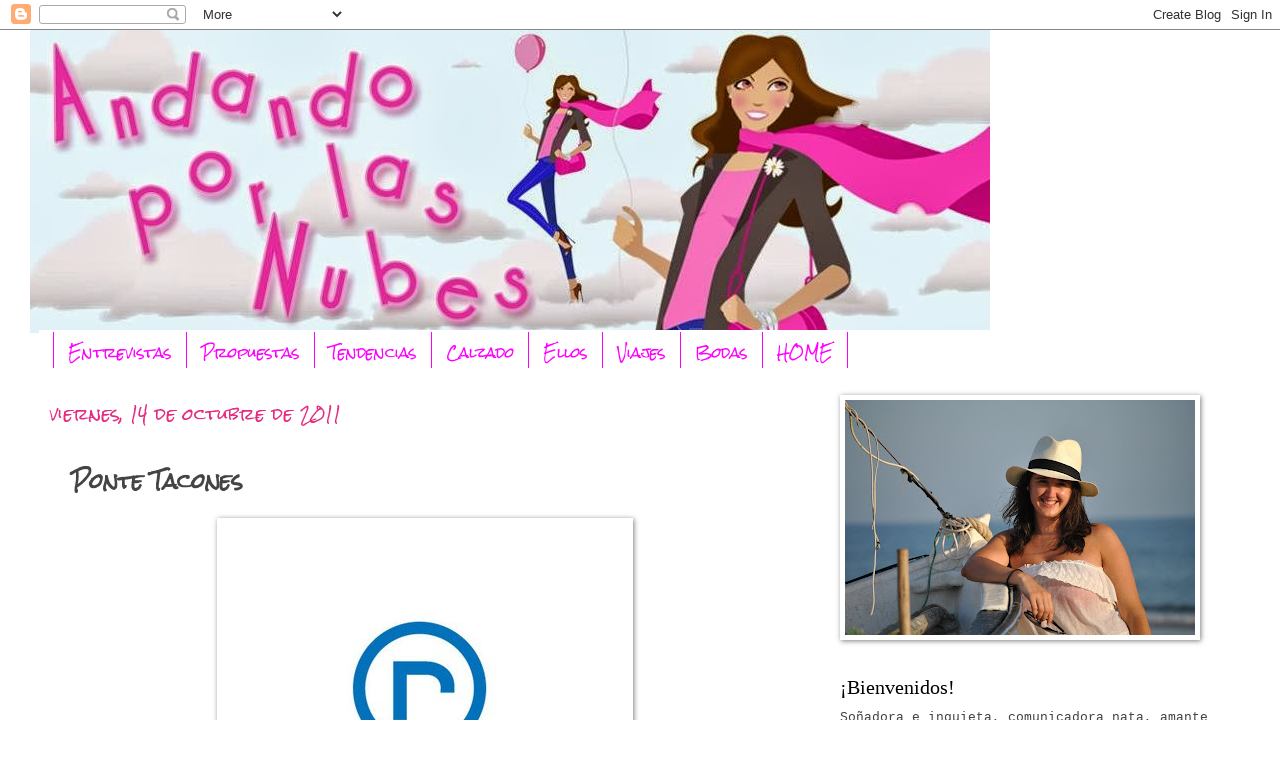

--- FILE ---
content_type: text/html; charset=UTF-8
request_url: http://conhumorosinel.blogspot.com/2011/10/ponte-tacones.html
body_size: 14726
content:
<!DOCTYPE html>
<html class='v2' dir='ltr' lang='es'>
<head>
<link href='https://www.blogger.com/static/v1/widgets/335934321-css_bundle_v2.css' rel='stylesheet' type='text/css'/>
<meta content='width=1100' name='viewport'/>
<meta content='text/html; charset=UTF-8' http-equiv='Content-Type'/>
<meta content='blogger' name='generator'/>
<link href='http://conhumorosinel.blogspot.com/favicon.ico' rel='icon' type='image/x-icon'/>
<link href='http://conhumorosinel.blogspot.com/2011/10/ponte-tacones.html' rel='canonical'/>
<link rel="alternate" type="application/atom+xml" title="Andando por las nubes - Atom" href="http://conhumorosinel.blogspot.com/feeds/posts/default" />
<link rel="alternate" type="application/rss+xml" title="Andando por las nubes - RSS" href="http://conhumorosinel.blogspot.com/feeds/posts/default?alt=rss" />
<link rel="service.post" type="application/atom+xml" title="Andando por las nubes - Atom" href="https://www.blogger.com/feeds/447828241726050456/posts/default" />

<link rel="alternate" type="application/atom+xml" title="Andando por las nubes - Atom" href="http://conhumorosinel.blogspot.com/feeds/6262502471465725300/comments/default" />
<!--Can't find substitution for tag [blog.ieCssRetrofitLinks]-->
<link href='https://blogger.googleusercontent.com/img/b/R29vZ2xl/AVvXsEi55Z9nNr7BLt34E-K4cpy-Cxbq94lqBO8z2hoqUNs0kED9nWDODmZ8P_KcbS9w6xbj2xBfQsHXcDqe5oh3Eer1a4rSOzvDpVFwdg4Cibl6uDlqILXyYCNvbHV4Z9gu_OD6xNdQEiOVNkb0/s400/Rockport-logo.jpg' rel='image_src'/>
<meta content='http://conhumorosinel.blogspot.com/2011/10/ponte-tacones.html' property='og:url'/>
<meta content='Ponte Tacones' property='og:title'/>
<meta content='Esta mañana, justo después de abrir los ojos y apagar el despertador, lo primero que he pensado ha sido: ponte tacones. Y aquí estoy, cual g...' property='og:description'/>
<meta content='https://blogger.googleusercontent.com/img/b/R29vZ2xl/AVvXsEi55Z9nNr7BLt34E-K4cpy-Cxbq94lqBO8z2hoqUNs0kED9nWDODmZ8P_KcbS9w6xbj2xBfQsHXcDqe5oh3Eer1a4rSOzvDpVFwdg4Cibl6uDlqILXyYCNvbHV4Z9gu_OD6xNdQEiOVNkb0/w1200-h630-p-k-no-nu/Rockport-logo.jpg' property='og:image'/>
<title>Andando por las nubes: Ponte Tacones</title>
<style type='text/css'>@font-face{font-family:'Calligraffitti';font-style:normal;font-weight:400;font-display:swap;src:url(//fonts.gstatic.com/s/calligraffitti/v20/46k2lbT3XjDVqJw3DCmCFjE0vkFeOZdjppN_.woff2)format('woff2');unicode-range:U+0000-00FF,U+0131,U+0152-0153,U+02BB-02BC,U+02C6,U+02DA,U+02DC,U+0304,U+0308,U+0329,U+2000-206F,U+20AC,U+2122,U+2191,U+2193,U+2212,U+2215,U+FEFF,U+FFFD;}@font-face{font-family:'Rock Salt';font-style:normal;font-weight:400;font-display:swap;src:url(//fonts.gstatic.com/s/rocksalt/v24/MwQ0bhv11fWD6QsAVOZrt0M6p7NGrQ.woff2)format('woff2');unicode-range:U+0000-00FF,U+0131,U+0152-0153,U+02BB-02BC,U+02C6,U+02DA,U+02DC,U+0304,U+0308,U+0329,U+2000-206F,U+20AC,U+2122,U+2191,U+2193,U+2212,U+2215,U+FEFF,U+FFFD;}</style>
<style id='page-skin-1' type='text/css'><!--
/*
-----------------------------------------------
Blogger Template Style
Name:     Watermark
Designer: Blogger
URL:      www.blogger.com
----------------------------------------------- */
/* Use this with templates/1ktemplate-*.html */
/* Content
----------------------------------------------- */
body {
font: normal normal 14px 'Courier New', Courier, FreeMono, monospace;
color: #444444;
background: #ffffff url(http://themes.googleusercontent.com/image?id=0BwVBOzw_-hbMNjViMzQ0ZDEtMWU1NS00ZTBkLWFjY2EtZjM5YmU4OTA2MjBm) repeat-x fixed top center /* Credit: Jason Morrow (http://jasonmorrow.etsy.com) */;
}
html body .content-outer {
min-width: 0;
max-width: 100%;
width: 100%;
}
.content-outer {
font-size: 92%;
}
a:link {
text-decoration:none;
color: #ff00ff;
}
a:visited {
text-decoration:none;
color: #ff00ff;
}
a:hover {
text-decoration:underline;
color: #ff00ff;
}
.body-fauxcolumns .cap-top {
margin-top: 30px;
background: transparent none no-repeat scroll center center;
height: 121px;
}
.content-inner {
padding: 0;
}
/* Header
----------------------------------------------- */
.header-inner .Header .titlewrapper,
.header-inner .Header .descriptionwrapper {
padding-left: 20px;
padding-right: 20px;
}
.Header h1 {
font: normal normal 80px Calligraffitti;
color: #ff00ff;
text-shadow: 2px 2px rgba(0, 0, 0, .1);
}
.Header h1 a {
color: #ff00ff;
}
.Header .description {
font-size: 140%;
color: #ffffff;
}
/* Tabs
----------------------------------------------- */
.tabs-inner .section {
margin: 0 20px;
}
.tabs-inner .PageList, .tabs-inner .LinkList, .tabs-inner .Labels {
margin-left: -11px;
margin-right: -11px;
background-color: #ffffff;
border-top: 0 solid #ffffff;
border-bottom: 0 solid #ffffff;
-moz-box-shadow: 0 0 0 rgba(0, 0, 0, .3);
-webkit-box-shadow: 0 0 0 rgba(0, 0, 0, .3);
-goog-ms-box-shadow: 0 0 0 rgba(0, 0, 0, .3);
box-shadow: 0 0 0 rgba(0, 0, 0, .3);
}
.tabs-inner .PageList .widget-content,
.tabs-inner .LinkList .widget-content,
.tabs-inner .Labels .widget-content {
margin: -3px -11px;
background: transparent none  no-repeat scroll right;
}
.tabs-inner .widget ul {
padding: 2px 25px;
max-height: 34px;
background: transparent none no-repeat scroll left;
}
.tabs-inner .widget li {
border: none;
}
.tabs-inner .widget li a {
display: inline-block;
padding: .25em 1em;
font: normal normal 14px Rock Salt;
color: #ff00ff;
border-right: 1px solid #ff00ff;
}
.tabs-inner .widget li:first-child a {
border-left: 1px solid #ff00ff;
}
.tabs-inner .widget li.selected a, .tabs-inner .widget li a:hover {
color: #ff00ff;
}
/* Headings
----------------------------------------------- */
h2 {
font: normal normal 20px Georgia, Utopia, 'Palatino Linotype', Palatino, serif;
color: #000000;
margin: 0 0 .5em;
}
h2.date-header {
font: normal normal 16px Rock Salt;
color: #e52b7f;
}
/* Main
----------------------------------------------- */
.main-inner .column-center-inner,
.main-inner .column-left-inner,
.main-inner .column-right-inner {
padding: 0 5px;
}
.main-outer {
margin-top: 0;
background: transparent none no-repeat scroll top left;
}
.main-inner {
padding-top: 30px;
}
.main-cap-top {
position: relative;
}
.main-cap-top .cap-right {
position: absolute;
height: 0;
width: 100%;
bottom: 0;
background: transparent none repeat-x scroll bottom center;
}
.main-cap-top .cap-left {
position: absolute;
height: 245px;
width: 280px;
right: 0;
bottom: 0;
background: transparent none no-repeat scroll bottom left;
}
/* Posts
----------------------------------------------- */
.post-outer {
padding: 15px 20px;
margin: 0 0 25px;
background: #ffffff url(https://resources.blogblog.com/blogblog/data/1kt/watermark/post_background_birds.png) repeat scroll top left;
_background-image: none;
border: dotted 1px #ffffff;
-moz-box-shadow: 0 0 0 rgba(0, 0, 0, .1);
-webkit-box-shadow: 0 0 0 rgba(0, 0, 0, .1);
-goog-ms-box-shadow: 0 0 0 rgba(0, 0, 0, .1);
box-shadow: 0 0 0 rgba(0, 0, 0, .1);
}
h3.post-title {
font: normal bold 20px Rock Salt;
margin: 0;
}
.comments h4 {
font: normal bold 20px Rock Salt;
margin: 1em 0 0;
}
.post-body {
font-size: 105%;
line-height: 1.5;
position: relative;
}
.post-header {
margin: 0 0 1em;
color: #a88864;
}
.post-footer {
margin: 10px 0 0;
padding: 10px 0 0;
color: #a88864;
border-top: dashed 1px #868686;
}
#blog-pager {
font-size: 140%
}
#comments .comment-author {
padding-top: 1.5em;
border-top: dashed 1px #868686;
background-position: 0 1.5em;
}
#comments .comment-author:first-child {
padding-top: 0;
border-top: none;
}
.avatar-image-container {
margin: .2em 0 0;
}
/* Comments
----------------------------------------------- */
.comments .comments-content .icon.blog-author {
background-repeat: no-repeat;
background-image: url([data-uri]);
}
.comments .comments-content .loadmore a {
border-top: 1px solid #868686;
border-bottom: 1px solid #868686;
}
.comments .continue {
border-top: 2px solid #868686;
}
/* Widgets
----------------------------------------------- */
.widget ul, .widget #ArchiveList ul.flat {
padding: 0;
list-style: none;
}
.widget ul li, .widget #ArchiveList ul.flat li {
padding: .35em 0;
text-indent: 0;
border-top: dashed 1px #868686;
}
.widget ul li:first-child, .widget #ArchiveList ul.flat li:first-child {
border-top: none;
}
.widget .post-body ul {
list-style: disc;
}
.widget .post-body ul li {
border: none;
}
.widget .zippy {
color: #868686;
}
.post-body img, .post-body .tr-caption-container, .Profile img, .Image img,
.BlogList .item-thumbnail img {
padding: 5px;
background: #fff;
-moz-box-shadow: 1px 1px 5px rgba(0, 0, 0, .5);
-webkit-box-shadow: 1px 1px 5px rgba(0, 0, 0, .5);
-goog-ms-box-shadow: 1px 1px 5px rgba(0, 0, 0, .5);
box-shadow: 1px 1px 5px rgba(0, 0, 0, .5);
}
.post-body img, .post-body .tr-caption-container {
padding: 8px;
}
.post-body .tr-caption-container {
color: #333333;
}
.post-body .tr-caption-container img {
padding: 0;
background: transparent;
border: none;
-moz-box-shadow: 0 0 0 rgba(0, 0, 0, .1);
-webkit-box-shadow: 0 0 0 rgba(0, 0, 0, .1);
-goog-ms-box-shadow: 0 0 0 rgba(0, 0, 0, .1);
box-shadow: 0 0 0 rgba(0, 0, 0, .1);
}
/* Footer
----------------------------------------------- */
.footer-outer {
color:#ff00ff;
background: #ffffff url(https://resources.blogblog.com/blogblog/data/1kt/watermark/body_background_navigator.png) repeat scroll top left;
}
.footer-outer a {
color: #ff00ff;
}
.footer-outer a:visited {
color: #ff00ff;
}
.footer-outer a:hover {
color: #ff00ff;
}
.footer-outer .widget h2 {
color: #ff00ff;
}
/* Mobile
----------------------------------------------- */
body.mobile  {
background-size: 100% auto;
}
.mobile .body-fauxcolumn-outer {
background: transparent none repeat scroll top left;
}
html .mobile .mobile-date-outer {
border-bottom: none;
background: #ffffff url(https://resources.blogblog.com/blogblog/data/1kt/watermark/post_background_birds.png) repeat scroll top left;
_background-image: none;
margin-bottom: 10px;
}
.mobile .main-inner .date-outer {
padding: 0;
}
.mobile .main-inner .date-header {
margin: 10px;
}
.mobile .main-cap-top {
z-index: -1;
}
.mobile .content-outer {
font-size: 100%;
}
.mobile .post-outer {
padding: 10px;
}
.mobile .main-cap-top .cap-left {
background: transparent none no-repeat scroll bottom left;
}
.mobile .body-fauxcolumns .cap-top {
margin: 0;
}
.mobile-link-button {
background: #ffffff url(https://resources.blogblog.com/blogblog/data/1kt/watermark/post_background_birds.png) repeat scroll top left;
}
.mobile-link-button a:link, .mobile-link-button a:visited {
color: #ff00ff;
}
.mobile-index-date .date-header {
color: #e52b7f;
}
.mobile-index-contents {
color: #444444;
}
.mobile .tabs-inner .section {
margin: 0;
}
.mobile .tabs-inner .PageList {
margin-left: 0;
margin-right: 0;
}
.mobile .tabs-inner .PageList .widget-content {
margin: 0;
color: #ff00ff;
background: #ffffff url(https://resources.blogblog.com/blogblog/data/1kt/watermark/post_background_birds.png) repeat scroll top left;
}
.mobile .tabs-inner .PageList .widget-content .pagelist-arrow {
border-left: 1px solid #ff00ff;
}

--></style>
<style id='template-skin-1' type='text/css'><!--
body {
min-width: 1220px;
}
.content-outer, .content-fauxcolumn-outer, .region-inner {
min-width: 1220px;
max-width: 1220px;
_width: 1220px;
}
.main-inner .columns {
padding-left: 0px;
padding-right: 430px;
}
.main-inner .fauxcolumn-center-outer {
left: 0px;
right: 430px;
/* IE6 does not respect left and right together */
_width: expression(this.parentNode.offsetWidth -
parseInt("0px") -
parseInt("430px") + 'px');
}
.main-inner .fauxcolumn-left-outer {
width: 0px;
}
.main-inner .fauxcolumn-right-outer {
width: 430px;
}
.main-inner .column-left-outer {
width: 0px;
right: 100%;
margin-left: -0px;
}
.main-inner .column-right-outer {
width: 430px;
margin-right: -430px;
}
#layout {
min-width: 0;
}
#layout .content-outer {
min-width: 0;
width: 800px;
}
#layout .region-inner {
min-width: 0;
width: auto;
}
body#layout div.add_widget {
padding: 8px;
}
body#layout div.add_widget a {
margin-left: 32px;
}
--></style>
<style>
    body {background-image:url(http\:\/\/themes.googleusercontent.com\/image?id=0BwVBOzw_-hbMNjViMzQ0ZDEtMWU1NS00ZTBkLWFjY2EtZjM5YmU4OTA2MjBm);}
    
@media (max-width: 200px) { body {background-image:url(http\:\/\/themes.googleusercontent.com\/image?id=0BwVBOzw_-hbMNjViMzQ0ZDEtMWU1NS00ZTBkLWFjY2EtZjM5YmU4OTA2MjBm&options=w200);}}
@media (max-width: 400px) and (min-width: 201px) { body {background-image:url(http\:\/\/themes.googleusercontent.com\/image?id=0BwVBOzw_-hbMNjViMzQ0ZDEtMWU1NS00ZTBkLWFjY2EtZjM5YmU4OTA2MjBm&options=w400);}}
@media (max-width: 800px) and (min-width: 401px) { body {background-image:url(http\:\/\/themes.googleusercontent.com\/image?id=0BwVBOzw_-hbMNjViMzQ0ZDEtMWU1NS00ZTBkLWFjY2EtZjM5YmU4OTA2MjBm&options=w800);}}
@media (max-width: 1200px) and (min-width: 801px) { body {background-image:url(http\:\/\/themes.googleusercontent.com\/image?id=0BwVBOzw_-hbMNjViMzQ0ZDEtMWU1NS00ZTBkLWFjY2EtZjM5YmU4OTA2MjBm&options=w1200);}}
/* Last tag covers anything over one higher than the previous max-size cap. */
@media (min-width: 1201px) { body {background-image:url(http\:\/\/themes.googleusercontent.com\/image?id=0BwVBOzw_-hbMNjViMzQ0ZDEtMWU1NS00ZTBkLWFjY2EtZjM5YmU4OTA2MjBm&options=w1600);}}
  </style>
<link href='https://www.blogger.com/dyn-css/authorization.css?targetBlogID=447828241726050456&amp;zx=683990e7-48fd-4452-b15a-686adb1218d7' media='none' onload='if(media!=&#39;all&#39;)media=&#39;all&#39;' rel='stylesheet'/><noscript><link href='https://www.blogger.com/dyn-css/authorization.css?targetBlogID=447828241726050456&amp;zx=683990e7-48fd-4452-b15a-686adb1218d7' rel='stylesheet'/></noscript>
<meta name='google-adsense-platform-account' content='ca-host-pub-1556223355139109'/>
<meta name='google-adsense-platform-domain' content='blogspot.com'/>

<!-- data-ad-client=ca-pub-2949838899522773 -->

</head>
<body class='loading variant-birds'>
<div class='navbar section' id='navbar' name='Barra de navegación'><div class='widget Navbar' data-version='1' id='Navbar1'><script type="text/javascript">
    function setAttributeOnload(object, attribute, val) {
      if(window.addEventListener) {
        window.addEventListener('load',
          function(){ object[attribute] = val; }, false);
      } else {
        window.attachEvent('onload', function(){ object[attribute] = val; });
      }
    }
  </script>
<div id="navbar-iframe-container"></div>
<script type="text/javascript" src="https://apis.google.com/js/platform.js"></script>
<script type="text/javascript">
      gapi.load("gapi.iframes:gapi.iframes.style.bubble", function() {
        if (gapi.iframes && gapi.iframes.getContext) {
          gapi.iframes.getContext().openChild({
              url: 'https://www.blogger.com/navbar/447828241726050456?po\x3d6262502471465725300\x26origin\x3dhttp://conhumorosinel.blogspot.com',
              where: document.getElementById("navbar-iframe-container"),
              id: "navbar-iframe"
          });
        }
      });
    </script><script type="text/javascript">
(function() {
var script = document.createElement('script');
script.type = 'text/javascript';
script.src = '//pagead2.googlesyndication.com/pagead/js/google_top_exp.js';
var head = document.getElementsByTagName('head')[0];
if (head) {
head.appendChild(script);
}})();
</script>
</div></div>
<div class='body-fauxcolumns'>
<div class='fauxcolumn-outer body-fauxcolumn-outer'>
<div class='cap-top'>
<div class='cap-left'></div>
<div class='cap-right'></div>
</div>
<div class='fauxborder-left'>
<div class='fauxborder-right'></div>
<div class='fauxcolumn-inner'>
</div>
</div>
<div class='cap-bottom'>
<div class='cap-left'></div>
<div class='cap-right'></div>
</div>
</div>
</div>
<div class='content'>
<div class='content-fauxcolumns'>
<div class='fauxcolumn-outer content-fauxcolumn-outer'>
<div class='cap-top'>
<div class='cap-left'></div>
<div class='cap-right'></div>
</div>
<div class='fauxborder-left'>
<div class='fauxborder-right'></div>
<div class='fauxcolumn-inner'>
</div>
</div>
<div class='cap-bottom'>
<div class='cap-left'></div>
<div class='cap-right'></div>
</div>
</div>
</div>
<div class='content-outer'>
<div class='content-cap-top cap-top'>
<div class='cap-left'></div>
<div class='cap-right'></div>
</div>
<div class='fauxborder-left content-fauxborder-left'>
<div class='fauxborder-right content-fauxborder-right'></div>
<div class='content-inner'>
<header>
<div class='header-outer'>
<div class='header-cap-top cap-top'>
<div class='cap-left'></div>
<div class='cap-right'></div>
</div>
<div class='fauxborder-left header-fauxborder-left'>
<div class='fauxborder-right header-fauxborder-right'></div>
<div class='region-inner header-inner'>
<div class='header section' id='header' name='Cabecera'><div class='widget Header' data-version='1' id='Header1'>
<div id='header-inner'>
<a href='http://conhumorosinel.blogspot.com/' style='display: block'>
<img alt='Andando por las nubes' height='303px; ' id='Header1_headerimg' src='https://blogger.googleusercontent.com/img/b/R29vZ2xl/AVvXsEiOfGpo848Zk2f_7ghKWOVuhlf9adPzf07eWxclDxaL-MDkpvF70nFADnffD1FSsm2n4h8uiTidnohp5wrMuoTUSbjfak7fJbW-2fj0LQKEAEO3lhMUa0rsWdjq0x3VacSs6MwgKvHLwZto/s1600/421229_364952790193121_98498427_n.jpg' style='display: block' width='960px; '/>
</a>
</div>
</div></div>
</div>
</div>
<div class='header-cap-bottom cap-bottom'>
<div class='cap-left'></div>
<div class='cap-right'></div>
</div>
</div>
</header>
<div class='tabs-outer'>
<div class='tabs-cap-top cap-top'>
<div class='cap-left'></div>
<div class='cap-right'></div>
</div>
<div class='fauxborder-left tabs-fauxborder-left'>
<div class='fauxborder-right tabs-fauxborder-right'></div>
<div class='region-inner tabs-inner'>
<div class='tabs section' id='crosscol' name='Multicolumnas'><div class='widget PageList' data-version='1' id='PageList1'>
<div class='widget-content'>
<ul>
<li>
<a href='http://conhumorosinel.blogspot.com/p/entrevistas_24.html'>Entrevistas</a>
</li>
<li>
<a href='http://conhumorosinel.blogspot.com/p/propuestas.html'>Propuestas</a>
</li>
<li>
<a href='http://conhumorosinel.blogspot.com/p/tendencias.html'>Tendencias</a>
</li>
<li>
<a href='http://conhumorosinel.blogspot.com/p/calzado_25.html'>Calzado</a>
</li>
<li>
<a href='http://conhumorosinel.blogspot.com/p/ellos_24.html'>Ellos</a>
</li>
<li>
<a href='http://conhumorosinel.blogspot.com/p/viajes.html'>Viajes</a>
</li>
<li>
<a href='http://conhumorosinel.blogspot.com/p/shopping.html'>Bodas</a>
</li>
<li>
<a href='http://conhumorosinel.blogspot.com/p/home.html'>HOME</a>
</li>
</ul>
<div class='clear'></div>
</div>
</div></div>
<div class='tabs no-items section' id='crosscol-overflow' name='Cross-Column 2'></div>
</div>
</div>
<div class='tabs-cap-bottom cap-bottom'>
<div class='cap-left'></div>
<div class='cap-right'></div>
</div>
</div>
<div class='main-outer'>
<div class='main-cap-top cap-top'>
<div class='cap-left'></div>
<div class='cap-right'></div>
</div>
<div class='fauxborder-left main-fauxborder-left'>
<div class='fauxborder-right main-fauxborder-right'></div>
<div class='region-inner main-inner'>
<div class='columns fauxcolumns'>
<div class='fauxcolumn-outer fauxcolumn-center-outer'>
<div class='cap-top'>
<div class='cap-left'></div>
<div class='cap-right'></div>
</div>
<div class='fauxborder-left'>
<div class='fauxborder-right'></div>
<div class='fauxcolumn-inner'>
</div>
</div>
<div class='cap-bottom'>
<div class='cap-left'></div>
<div class='cap-right'></div>
</div>
</div>
<div class='fauxcolumn-outer fauxcolumn-left-outer'>
<div class='cap-top'>
<div class='cap-left'></div>
<div class='cap-right'></div>
</div>
<div class='fauxborder-left'>
<div class='fauxborder-right'></div>
<div class='fauxcolumn-inner'>
</div>
</div>
<div class='cap-bottom'>
<div class='cap-left'></div>
<div class='cap-right'></div>
</div>
</div>
<div class='fauxcolumn-outer fauxcolumn-right-outer'>
<div class='cap-top'>
<div class='cap-left'></div>
<div class='cap-right'></div>
</div>
<div class='fauxborder-left'>
<div class='fauxborder-right'></div>
<div class='fauxcolumn-inner'>
</div>
</div>
<div class='cap-bottom'>
<div class='cap-left'></div>
<div class='cap-right'></div>
</div>
</div>
<!-- corrects IE6 width calculation -->
<div class='columns-inner'>
<div class='column-center-outer'>
<div class='column-center-inner'>
<div class='main section' id='main' name='Principal'><div class='widget Blog' data-version='1' id='Blog1'>
<div class='blog-posts hfeed'>

          <div class="date-outer">
        
<h2 class='date-header'><span>viernes, 14 de octubre de 2011</span></h2>

          <div class="date-posts">
        
<div class='post-outer'>
<div class='post hentry uncustomized-post-template' itemprop='blogPost' itemscope='itemscope' itemtype='http://schema.org/BlogPosting'>
<meta content='https://blogger.googleusercontent.com/img/b/R29vZ2xl/AVvXsEi55Z9nNr7BLt34E-K4cpy-Cxbq94lqBO8z2hoqUNs0kED9nWDODmZ8P_KcbS9w6xbj2xBfQsHXcDqe5oh3Eer1a4rSOzvDpVFwdg4Cibl6uDlqILXyYCNvbHV4Z9gu_OD6xNdQEiOVNkb0/s400/Rockport-logo.jpg' itemprop='image_url'/>
<meta content='447828241726050456' itemprop='blogId'/>
<meta content='6262502471465725300' itemprop='postId'/>
<a name='6262502471465725300'></a>
<h3 class='post-title entry-title' itemprop='name'>
Ponte Tacones
</h3>
<div class='post-header'>
<div class='post-header-line-1'></div>
</div>
<div class='post-body entry-content' id='post-body-6262502471465725300' itemprop='description articleBody'>
<div align="justify"><a href="https://blogger.googleusercontent.com/img/b/R29vZ2xl/AVvXsEi55Z9nNr7BLt34E-K4cpy-Cxbq94lqBO8z2hoqUNs0kED9nWDODmZ8P_KcbS9w6xbj2xBfQsHXcDqe5oh3Eer1a4rSOzvDpVFwdg4Cibl6uDlqILXyYCNvbHV4Z9gu_OD6xNdQEiOVNkb0/s1600/Rockport-logo.jpg"><img alt="" border="0" id="BLOGGER_PHOTO_ID_5663287360834078610" src="https://blogger.googleusercontent.com/img/b/R29vZ2xl/AVvXsEi55Z9nNr7BLt34E-K4cpy-Cxbq94lqBO8z2hoqUNs0kED9nWDODmZ8P_KcbS9w6xbj2xBfQsHXcDqe5oh3Eer1a4rSOzvDpVFwdg4Cibl6uDlqILXyYCNvbHV4Z9gu_OD6xNdQEiOVNkb0/s400/Rockport-logo.jpg" style="TEXT-ALIGN: center; MARGIN: 0px auto 10px; WIDTH: 400px; DISPLAY: block; HEIGHT: 400px; CURSOR: hand" /></a>Esta mañana, justo después de abrir los ojos y apagar el despertador, lo primero que he pensado ha sido: ponte tacones. Y aquí estoy, cual giralda de Sevilla como me llaman unas amigas, con casi 1.85 cm de mí dispuesta a darlo todo en el día de hoy.<br /><br />Ayer no tuve un día bueno, se fue complicando y caí rendida en la cama sin ganas de nada. Fue de esos en los que buscas como loca el botón de "reset" para que todo vuelva a empezar, pero nada, aún no me lo he encontrado, debo tenerlo muy dentro de mí, eso si, el día que consiga encontrarlo &#161;lo hago público! creo que a más de uno le vendría bien.<br /><br />Al subirme al autobús y justo antes de empotrarnos contra un coche (eso es otra historia) me he puesto a pensar que antes, cuando iba al Instituto y a la Universidad, los tacones tenían siempre el mismo objetivo: aguantar toda la noche. Estaban pensados para el fin de semana, para ser más alta por la noche y destrozarlos con pisotones, copas que caían, ceniza del tabaco que se pegaba...los pobres llegaban a casa hechos una pena.<br /><br />Je, en medio de todos estos pensamientos se me ha escapado una sonrisa, &#161;cómo ha cambiado el cuento! Ahora cuando me compro unos zapatos pienso que sean altos y cómodos, capaces de aguantar mis eternas jornadas laborales. He pasado de usar los tacones para bailar a trabajar, de querer ir más alta a sentir seguridad...y es que, queridas amigas, estoy segura que a alguna de vosotras os pasa lo mismo que a mi. El día a día nos come, la ciudad nos pesa, la igualdad aún no existe al 100x100 y las que nos pasamos el día rodeadas de hombres, tenemos que sentirnos muy seguras para que no "nos coman". Ser joven y mujer a veces es complicado, la ciudad se ha convertido en la jungla y nosotras tenemos que salir todos los días cual leonas a defender lo nuestro.<br /><br />La suerte que tienen estas mamíferas es que ellas salen sin tener que calzar zapatos, van descalzas y con seguridad, cosa que nosotras aún no hemos sido capaces de lograr. Para todo esto necesitamos unos tacones altos y cómodos y yo, he descubierto los perfectos. Los vi en El Corte Inglés, con suela de goma, una plantilla increiblemente cómoda y me parecieron espectaculares a la vez que cómodos.<br /><br />Al cogerlos leí en ellos "Rockport by Adidas" y una gran pregunta contestada de una rotunda afirmación me vino a la mente "&#191;Adidas hace zapatos"? pues entonces deben ser comodísimos" y sin dudarlo ni un segundo me los probé y fui directa a la caja.<br /><br /><br /><br /><img alt="" border="0" id="BLOGGER_PHOTO_ID_5663285928203895186" src="https://blogger.googleusercontent.com/img/b/R29vZ2xl/AVvXsEjCD1IF34Uti-6cRWVVhOxu9D1i7DCtdn7ALpJPGZv1oX7v5UmX0lXjYBo_cYFDYzXFcWSHOyu4iSmqQW6JVw9pxOKmrq0VMViqmkCCCmUrhKpFIuJyS6N4QSgXHppLM6AQO_ELyU6Nj99t/s400/FW11_W_K58891_JANAEPUMP_T.png" style="TEXT-ALIGN: center; MARGIN: 0px auto 10px; WIDTH: 400px; DISPLAY: block; HEIGHT: 290px; CURSOR: hand" /><br /><img alt="" border="0" id="BLOGGER_PHOTO_ID_5663285921621415618" src="https://blogger.googleusercontent.com/img/b/R29vZ2xl/AVvXsEjQwnZ0uCZ-qstd3oyulGwZfl2yOVbC8wgN_HXfjfYCgL70ysHZHq3Zgn8xroudfi6YfCTizHDimFmQj9SoZe7Olp1jykEoBeU30cFfkv7RmD2GnD0TgUwRX9REYFCTPCQAxmf7fmJcclP3/s400/FW11_W_K58891_JANAEPUMP_MAIN.png" style="TEXT-ALIGN: center; MARGIN: 0px auto 10px; WIDTH: 400px; DISPLAY: block; HEIGHT: 290px; CURSOR: hand" /><img alt="" border="0" id="BLOGGER_PHOTO_ID_5663285920101861074" src="https://blogger.googleusercontent.com/img/b/R29vZ2xl/AVvXsEg54_g9pxvJeGtJGA8QWq6RlMCnE4iKR2rXWfvn124nI3CnY0gwkOp7kGtPDsGK7vGhLGTElxHa5GPVJH1Tg6IQAhogBqvPKO9YBiDpryOnnip9U01vG_-i1WqAn6cctxOAZDT01Kcb2J54/s400/FW11_W_K58891_JANAEPUMP_LS.png" style="TEXT-ALIGN: center; MARGIN: 0px auto 10px; WIDTH: 400px; DISPLAY: block; HEIGHT: 290px; CURSOR: hand" />La plataforma, la suela de goma y una plantilla acolchada hacen que sean unos de los zapatos más cómodos que me he probado nunca. Parece ser que la industria del calzado empieza a comprender que tacón no tiene porqué ser símbolo de incomodidad.<br /><br />Os dejo su link para que les echéis un vistazo: <a href="http://www.rockport.com/">http://www.rockport.com/</a><br /><br /><br /><br /></div>
<div style='clear: both;'></div>
</div>
<div class='post-footer'>
<div class='post-footer-line post-footer-line-1'>
<span class='post-author vcard'>
Publicado por
<span class='fn' itemprop='author' itemscope='itemscope' itemtype='http://schema.org/Person'>
<span itemprop='name'>Proyecto10. Comunicación y Eventos</span>
</span>
</span>
<span class='post-timestamp'>
en
<meta content='http://conhumorosinel.blogspot.com/2011/10/ponte-tacones.html' itemprop='url'/>
<a class='timestamp-link' href='http://conhumorosinel.blogspot.com/2011/10/ponte-tacones.html' rel='bookmark' title='permanent link'><abbr class='published' itemprop='datePublished' title='2011-10-14T11:16:00+02:00'>viernes, octubre 14, 2011</abbr></a>
</span>
<span class='post-comment-link'>
</span>
<span class='post-icons'>
<span class='item-action'>
<a href='https://www.blogger.com/email-post/447828241726050456/6262502471465725300' title='Enviar entrada por correo electrónico'>
<img alt='' class='icon-action' height='13' src='https://resources.blogblog.com/img/icon18_email.gif' width='18'/>
</a>
</span>
<span class='item-control blog-admin pid-857940161'>
<a href='https://www.blogger.com/post-edit.g?blogID=447828241726050456&postID=6262502471465725300&from=pencil' title='Editar entrada'>
<img alt='' class='icon-action' height='18' src='https://resources.blogblog.com/img/icon18_edit_allbkg.gif' width='18'/>
</a>
</span>
</span>
<div class='post-share-buttons goog-inline-block'>
<a class='goog-inline-block share-button sb-email' href='https://www.blogger.com/share-post.g?blogID=447828241726050456&postID=6262502471465725300&target=email' target='_blank' title='Enviar por correo electrónico'><span class='share-button-link-text'>Enviar por correo electrónico</span></a><a class='goog-inline-block share-button sb-blog' href='https://www.blogger.com/share-post.g?blogID=447828241726050456&postID=6262502471465725300&target=blog' onclick='window.open(this.href, "_blank", "height=270,width=475"); return false;' target='_blank' title='Escribe un blog'><span class='share-button-link-text'>Escribe un blog</span></a><a class='goog-inline-block share-button sb-twitter' href='https://www.blogger.com/share-post.g?blogID=447828241726050456&postID=6262502471465725300&target=twitter' target='_blank' title='Compartir en X'><span class='share-button-link-text'>Compartir en X</span></a><a class='goog-inline-block share-button sb-facebook' href='https://www.blogger.com/share-post.g?blogID=447828241726050456&postID=6262502471465725300&target=facebook' onclick='window.open(this.href, "_blank", "height=430,width=640"); return false;' target='_blank' title='Compartir con Facebook'><span class='share-button-link-text'>Compartir con Facebook</span></a><a class='goog-inline-block share-button sb-pinterest' href='https://www.blogger.com/share-post.g?blogID=447828241726050456&postID=6262502471465725300&target=pinterest' target='_blank' title='Compartir en Pinterest'><span class='share-button-link-text'>Compartir en Pinterest</span></a>
</div>
</div>
<div class='post-footer-line post-footer-line-2'>
<span class='post-labels'>
</span>
</div>
<div class='post-footer-line post-footer-line-3'>
<span class='post-location'>
</span>
</div>
</div>
</div>
<div class='comments' id='comments'>
<a name='comments'></a>
<h4>No hay comentarios:</h4>
<div id='Blog1_comments-block-wrapper'>
<dl class='avatar-comment-indent' id='comments-block'>
</dl>
</div>
<p class='comment-footer'>
<div class='comment-form'>
<a name='comment-form'></a>
<h4 id='comment-post-message'>Publicar un comentario</h4>
<p>
</p>
<a href='https://www.blogger.com/comment/frame/447828241726050456?po=6262502471465725300&hl=es&saa=85391&origin=http://conhumorosinel.blogspot.com' id='comment-editor-src'></a>
<iframe allowtransparency='true' class='blogger-iframe-colorize blogger-comment-from-post' frameborder='0' height='410px' id='comment-editor' name='comment-editor' src='' width='100%'></iframe>
<script src='https://www.blogger.com/static/v1/jsbin/2830521187-comment_from_post_iframe.js' type='text/javascript'></script>
<script type='text/javascript'>
      BLOG_CMT_createIframe('https://www.blogger.com/rpc_relay.html');
    </script>
</div>
</p>
</div>
</div>

        </div></div>
      
</div>
<div class='blog-pager' id='blog-pager'>
<span id='blog-pager-newer-link'>
<a class='blog-pager-newer-link' href='http://conhumorosinel.blogspot.com/2011/10/andando-por-las-nubes-ponte-tacones.html' id='Blog1_blog-pager-newer-link' title='Entrada más reciente'>Entrada más reciente</a>
</span>
<span id='blog-pager-older-link'>
<a class='blog-pager-older-link' href='http://conhumorosinel.blogspot.com/2011/10/goodbye-woman-of-black.html' id='Blog1_blog-pager-older-link' title='Entrada antigua'>Entrada antigua</a>
</span>
<a class='home-link' href='http://conhumorosinel.blogspot.com/'>Inicio</a>
</div>
<div class='clear'></div>
<div class='post-feeds'>
<div class='feed-links'>
Suscribirse a:
<a class='feed-link' href='http://conhumorosinel.blogspot.com/feeds/6262502471465725300/comments/default' target='_blank' type='application/atom+xml'>Enviar comentarios (Atom)</a>
</div>
</div>
</div></div>
</div>
</div>
<div class='column-left-outer'>
<div class='column-left-inner'>
<aside>
</aside>
</div>
</div>
<div class='column-right-outer'>
<div class='column-right-inner'>
<aside>
<div class='sidebar section' id='sidebar-right-1'><div class='widget Image' data-version='1' id='Image6'>
<div class='widget-content'>
<img alt='' height='235' id='Image6_img' src='https://blogger.googleusercontent.com/img/b/R29vZ2xl/AVvXsEhv_FYDeJb3DEdPLcGWdf3EDElMuyA0QzEIov3OkjejgvWXb8sz27wU6lYGTYk8H-EzHOgcX3Oz1c-8BqnGz2mcQUMc6IKILfk6OeZbFnv6WGf8T6E3EZkEEECQVsDjxmCcrInNZUJI-Ttx/s350/DSC_0767.JPG' width='350'/>
<br/>
</div>
<div class='clear'></div>
</div><div class='widget Text' data-version='1' id='Text1'>
<h2 class='title'>&#161;Bienvenidos!</h2>
<div class='widget-content'>
Soñadora e inquieta, comunicadora nata, amante de los viajes, la fotografía y todo el mundo de la organización de eventos. Este es mi espacio: Andando por las Nubes. Un pequeño rincón para hablar de lo que me gusta. Os animo a que comentéis mis post, me hagáis sugerencias y entre todos creemos un punto de encuentro. Gracias por seguirme :-)<br/><br/><a href="mailto:andandoporlasnubes@gmail.com"><em><span style="color: rgb(204, 51, 204);">andandoporlasnubes@gmail.com</span></em></a><br/><br/><br/><br/>
</div>
<div class='clear'></div>
</div><div class='widget Image' data-version='1' id='Image1'>
<h2>Te ayudamos en la organización de cualquier tipo de evento</h2>
<div class='widget-content'>
<a href='http://esproyecto10.com/'>
<img alt='Te ayudamos en la organización de cualquier tipo de evento' height='130' id='Image1_img' src='https://blogger.googleusercontent.com/img/b/R29vZ2xl/AVvXsEg6ethgDIT3y7c4IhrULs_3CKWDrD9vKp6m6g1wM6wd0NuKLBx_Q4EyMiiRRyln4EbAVAuy3035nXv9NcbMCiVKV2swYM3Sb-vbKjFrAsOIkYxSly0-Vl3OG5yddH2ZHUZ20NabCMip56IN/s350/proyecto10TOTAL.jpg' width='350'/>
</a>
<br/>
</div>
<div class='clear'></div>
</div><div class='widget Image' data-version='1' id='Image5'>
<h2>EVENTOS</h2>
<div class='widget-content'>
<a href='http://yporfinllegoeldia.blogspot.com/'>
<img alt='EVENTOS' height='104' id='Image5_img' src='https://blogger.googleusercontent.com/img/b/R29vZ2xl/AVvXsEi1B1rNfEpJWx_CYSQpyh_9rYkomBYWhr9mFUli2oz4opcleJA5Gcls6UHpkb10wIlHJ9w0kRlpC4at8Q9DjNwcWcwu-z9bY3XFh7hP6sl-FiB6OKksIRZuMDXGdKoraVCPdVB3_0qKqGLN/s1600/Sin+t%25C3%25ADtulo.png' width='300'/>
</a>
<br/>
</div>
<div class='clear'></div>
</div><div class='widget Image' data-version='1' id='Image4'>
<h2>Emprende Wedding Craft</h2>
<div class='widget-content'>
<img alt='Emprende Wedding Craft' height='350' id='Image4_img' src='https://blogger.googleusercontent.com/img/b/R29vZ2xl/AVvXsEgNI-dYwV9gTZSI_IGCBf2ltPQpl88VNxfhJGYwJrkcn3KNEL0gG08d7Dmzj3RtuF6fAYMaPHlvMWLE5mfD-NPC8EYPuSFL2KjzKMWFaLFyeS-GUFFamh1QL6RfdQXgXXI1mOdUuQl5Ckrs/s350/CARTELEWC.png' width='250'/>
<br/>
<span class='caption'>emprendeweddingcraft@gmail.com</span>
</div>
<div class='clear'></div>
</div><div class='widget Image' data-version='1' id='Image2'>
<h2>Sígueme en</h2>
<div class='widget-content'>
<a href='http://www.facebook.com/pages/Andando-por-las-nubes/364900286865038?ref=hl'>
<img alt='Sígueme en' height='97' id='Image2_img' src='https://blogger.googleusercontent.com/img/b/R29vZ2xl/AVvXsEhShfnzEN_ZvOEoLHLt7xBaBphJNpDF91_vZwR1R0i3eckE4ggDxJrVXCBRTKm2wEBwFnrqwHOv_wN1OkFJC-xEypwlZ_yutpLOsd1ech1AIdhjqVoWppVvPWp4TsNCBhYcFXB_wYLKKL-R/s1600/face.png' width='336'/>
</a>
<br/>
</div>
<div class='clear'></div>
</div><div class='widget Followers' data-version='1' id='Followers1'>
<h2 class='title'>Seguidores</h2>
<div class='widget-content'>
<div id='Followers1-wrapper'>
<div style='margin-right:2px;'>
<div><script type="text/javascript" src="https://apis.google.com/js/platform.js"></script>
<div id="followers-iframe-container"></div>
<script type="text/javascript">
    window.followersIframe = null;
    function followersIframeOpen(url) {
      gapi.load("gapi.iframes", function() {
        if (gapi.iframes && gapi.iframes.getContext) {
          window.followersIframe = gapi.iframes.getContext().openChild({
            url: url,
            where: document.getElementById("followers-iframe-container"),
            messageHandlersFilter: gapi.iframes.CROSS_ORIGIN_IFRAMES_FILTER,
            messageHandlers: {
              '_ready': function(obj) {
                window.followersIframe.getIframeEl().height = obj.height;
              },
              'reset': function() {
                window.followersIframe.close();
                followersIframeOpen("https://www.blogger.com/followers/frame/447828241726050456?colors\x3dCgt0cmFuc3BhcmVudBILdHJhbnNwYXJlbnQaByM0NDQ0NDQiByNmZjAwZmYqC3RyYW5zcGFyZW50MgcjMDAwMDAwOgcjNDQ0NDQ0QgcjZmYwMGZmSgcjODY4Njg2UgcjZmYwMGZmWgt0cmFuc3BhcmVudA%3D%3D\x26pageSize\x3d21\x26hl\x3des\x26origin\x3dhttp://conhumorosinel.blogspot.com");
              },
              'open': function(url) {
                window.followersIframe.close();
                followersIframeOpen(url);
              }
            }
          });
        }
      });
    }
    followersIframeOpen("https://www.blogger.com/followers/frame/447828241726050456?colors\x3dCgt0cmFuc3BhcmVudBILdHJhbnNwYXJlbnQaByM0NDQ0NDQiByNmZjAwZmYqC3RyYW5zcGFyZW50MgcjMDAwMDAwOgcjNDQ0NDQ0QgcjZmYwMGZmSgcjODY4Njg2UgcjZmYwMGZmWgt0cmFuc3BhcmVudA%3D%3D\x26pageSize\x3d21\x26hl\x3des\x26origin\x3dhttp://conhumorosinel.blogspot.com");
  </script></div>
</div>
</div>
<div class='clear'></div>
</div>
</div><div class='widget Image' data-version='1' id='Image3'>
<h2>Embajadora de La Más Mona</h2>
<div class='widget-content'>
<a href='http://www.lamasmona.com/login'>
<img alt='Embajadora de La Más Mona' height='300' id='Image3_img' src='https://blogger.googleusercontent.com/img/b/R29vZ2xl/AVvXsEgdUvCFZaHDNI81TEO0C86yxgPBXDaabkk2Pkhp-YNQ5TrR5ypwOWHDlgzzqPCUkqtpbgzuWhw3nz0vfTIwGcqXvdpNzqaI3Uucq_8XTc5qKXdJFl9FpkE-JdJMAH31-2GObChOzzU3DSA4/s350/LMM_ANDANDOPORLASNUBES02.jpg' width='282'/>
</a>
<br/>
</div>
<div class='clear'></div>
</div><div class='widget HTML' data-version='1' id='HTML1'>
<h2 class='title'>Follow this blog with bloglovin</h2>
<div class='widget-content'>
<a title='andando por las nubes on bloglovin' href='http://www.bloglovin.com/en/blog/3201306/andando-por-las-nubes'><img src="http://www.bloglovin.com/widget/bilder/widget_fashion.gif" alt="Follow Andando por las nubes" /></a>
</div>
<div class='clear'></div>
</div><div class='widget PopularPosts' data-version='1' id='PopularPosts1'>
<h2>Entradas más visitadas</h2>
<div class='widget-content popular-posts'>
<ul>
<li>
<div class='item-thumbnail-only'>
<div class='item-title'><a href='http://conhumorosinel.blogspot.com/2013/11/nos-mudamos.html'>&#161;Nos mudamos!</a></div>
</div>
<div style='clear: both;'></div>
</li>
<li>
<div class='item-thumbnail-only'>
<div class='item-thumbnail'>
<a href='http://conhumorosinel.blogspot.com/2013/11/peplum.html' target='_blank'>
<img alt='' border='0' src='https://blogger.googleusercontent.com/img/b/R29vZ2xl/AVvXsEhLbwmqeHD27vp_eyanKB_Hn52oCZO-RNMtMCMvDYClTEIjlNLBOk8QiLoM0FRJdEI21NkCfgBu5rq5b644EBNL1fmsUcKbwiUWjprD0s6YbsL4LUyNaZgdqPtNdyIylUsyrxpfM0AsaxaN/w72-h72-p-k-no-nu/real.jpg'/>
</a>
</div>
<div class='item-title'><a href='http://conhumorosinel.blogspot.com/2013/11/peplum.html'>Peplum</a></div>
</div>
<div style='clear: both;'></div>
</li>
<li>
<div class='item-thumbnail-only'>
<div class='item-thumbnail'>
<a href='http://conhumorosinel.blogspot.com/2012/03/entrevistando-la-escritora-megan.html' target='_blank'>
<img alt='' border='0' src='https://blogger.googleusercontent.com/img/b/R29vZ2xl/AVvXsEjSfh6_uyUDPSN7cKob75NGA2Li7ydYr5uK514yKKj5x_1ehUIYqGcP_FOCGsglKR0EpALMxz2srd21HXTiiFrqXSa9AI9soIE8AyxP1IKgcY6wBRmjhbdMVTJJmjOk2PUE51g6Xa-pXMta/w72-h72-p-k-no-nu/FOTO+Megan+Maxwell.jpg'/>
</a>
</div>
<div class='item-title'><a href='http://conhumorosinel.blogspot.com/2012/03/entrevistando-la-escritora-megan.html'>Entrevistando a la escritora Megan Maxwell</a></div>
</div>
<div style='clear: both;'></div>
</li>
<li>
<div class='item-thumbnail-only'>
<div class='item-thumbnail'>
<a href='http://conhumorosinel.blogspot.com/2011/11/un-paseo-por-la-coruna.html' target='_blank'>
<img alt='' border='0' src='https://blogger.googleusercontent.com/img/b/R29vZ2xl/AVvXsEg2n8EiJfzqUdJoQ_TOOR_ifHKp_RfpwzcCzziKXs2ayVlbfPbWpU5Pyf6xAmyw3fzX8yCsbbIB2FgnUtrrsfG1QXJZEQljZUXuFSgAwC4Ehwm29asOpeEApgD-yG-nY2RmRHuRgosV1LQC/w72-h72-p-k-no-nu/blogger-image--2058463317.jpg'/>
</a>
</div>
<div class='item-title'><a href='http://conhumorosinel.blogspot.com/2011/11/un-paseo-por-la-coruna.html'>Un paseo por La Coruña</a></div>
</div>
<div style='clear: both;'></div>
</li>
<li>
<div class='item-thumbnail-only'>
<div class='item-thumbnail'>
<a href='http://conhumorosinel.blogspot.com/2011/12/piel-joven-con-beyadonna.html' target='_blank'>
<img alt='' border='0' src='https://blogger.googleusercontent.com/img/b/R29vZ2xl/AVvXsEgTcsyBZbSXSaSH0gZ3LQTbTNQHWlxOf3J_ySdyhBVbKAYPG2gXdiLFQYfvodSEFMkurLqpCKr57k05JOe0cb5wzsO1kOcV1Ud1_vRn7Tt2pJ6-XXdGK-U5x0sPlnTf5LXWipW0k13OCsSs/w72-h72-p-k-no-nu/5555.png'/>
</a>
</div>
<div class='item-title'><a href='http://conhumorosinel.blogspot.com/2011/12/piel-joven-con-beyadonna.html'>Piel joven con Beyadonna</a></div>
</div>
<div style='clear: both;'></div>
</li>
</ul>
<div class='clear'></div>
</div>
</div></div>
</aside>
</div>
</div>
</div>
<div style='clear: both'></div>
<!-- columns -->
</div>
<!-- main -->
</div>
</div>
<div class='main-cap-bottom cap-bottom'>
<div class='cap-left'></div>
<div class='cap-right'></div>
</div>
</div>
<footer>
<div class='footer-outer'>
<div class='footer-cap-top cap-top'>
<div class='cap-left'></div>
<div class='cap-right'></div>
</div>
<div class='fauxborder-left footer-fauxborder-left'>
<div class='fauxborder-right footer-fauxborder-right'></div>
<div class='region-inner footer-inner'>
<div class='foot section' id='footer-1'><div class='widget Profile' data-version='1' id='Profile1'>
<h2>Datos personales</h2>
<div class='widget-content'>
<a href='https://www.blogger.com/profile/04691513772627760781'><img alt='Mi foto' class='profile-img' height='80' src='//blogger.googleusercontent.com/img/b/R29vZ2xl/AVvXsEi_Cc0p_0ZPpAZ4TRxT0Hr9HGkD1cJZ8PkXu5mICQLOb7uK37nEMwUG3gwHaS5krqIfgHzCDXO9NKxtRJBNg_B4e0UgiV13TLfe36j49zTYkAbIEWwqyc331rykEJtDUyI/s220/MC.jpg' width='61'/></a>
<dl class='profile-datablock'>
<dt class='profile-data'>
<a class='profile-name-link g-profile' href='https://www.blogger.com/profile/04691513772627760781' rel='author' style='background-image: url(//www.blogger.com/img/logo-16.png);'>
Andando por las nubes
</a>
</dt>
<dd class='profile-data'>
</dd>
</dl>
<a class='profile-link' href='https://www.blogger.com/profile/04691513772627760781' rel='author'>Ver todo mi perfil</a>
<div class='clear'></div>
</div>
</div></div>
<!-- outside of the include in order to lock Attribution widget -->
<div class='foot section' id='footer-3' name='Pie de página'><div class='widget Attribution' data-version='1' id='Attribution1'>
<div class='widget-content' style='text-align: center;'>
Tema Filigrana. Imágenes del tema: <a href='http://jasonmorrow.etsy.com' target='_blank'>Jason Morrow</a>. Con la tecnología de <a href='https://www.blogger.com' target='_blank'>Blogger</a>.
</div>
<div class='clear'></div>
</div></div>
</div>
</div>
<div class='footer-cap-bottom cap-bottom'>
<div class='cap-left'></div>
<div class='cap-right'></div>
</div>
</div>
</footer>
<!-- content -->
</div>
</div>
<div class='content-cap-bottom cap-bottom'>
<div class='cap-left'></div>
<div class='cap-right'></div>
</div>
</div>
</div>
<script type='text/javascript'>
    window.setTimeout(function() {
        document.body.className = document.body.className.replace('loading', '');
      }, 10);
  </script>

<script type="text/javascript" src="https://www.blogger.com/static/v1/widgets/2028843038-widgets.js"></script>
<script type='text/javascript'>
window['__wavt'] = 'AOuZoY5bGDbsaxoFi6bwWrA1IRK2j77czA:1769326271742';_WidgetManager._Init('//www.blogger.com/rearrange?blogID\x3d447828241726050456','//conhumorosinel.blogspot.com/2011/10/ponte-tacones.html','447828241726050456');
_WidgetManager._SetDataContext([{'name': 'blog', 'data': {'blogId': '447828241726050456', 'title': 'Andando por las nubes', 'url': 'http://conhumorosinel.blogspot.com/2011/10/ponte-tacones.html', 'canonicalUrl': 'http://conhumorosinel.blogspot.com/2011/10/ponte-tacones.html', 'homepageUrl': 'http://conhumorosinel.blogspot.com/', 'searchUrl': 'http://conhumorosinel.blogspot.com/search', 'canonicalHomepageUrl': 'http://conhumorosinel.blogspot.com/', 'blogspotFaviconUrl': 'http://conhumorosinel.blogspot.com/favicon.ico', 'bloggerUrl': 'https://www.blogger.com', 'hasCustomDomain': false, 'httpsEnabled': true, 'enabledCommentProfileImages': true, 'gPlusViewType': 'FILTERED_POSTMOD', 'adultContent': false, 'analyticsAccountNumber': '', 'encoding': 'UTF-8', 'locale': 'es', 'localeUnderscoreDelimited': 'es', 'languageDirection': 'ltr', 'isPrivate': false, 'isMobile': false, 'isMobileRequest': false, 'mobileClass': '', 'isPrivateBlog': false, 'isDynamicViewsAvailable': true, 'feedLinks': '\x3clink rel\x3d\x22alternate\x22 type\x3d\x22application/atom+xml\x22 title\x3d\x22Andando por las nubes - Atom\x22 href\x3d\x22http://conhumorosinel.blogspot.com/feeds/posts/default\x22 /\x3e\n\x3clink rel\x3d\x22alternate\x22 type\x3d\x22application/rss+xml\x22 title\x3d\x22Andando por las nubes - RSS\x22 href\x3d\x22http://conhumorosinel.blogspot.com/feeds/posts/default?alt\x3drss\x22 /\x3e\n\x3clink rel\x3d\x22service.post\x22 type\x3d\x22application/atom+xml\x22 title\x3d\x22Andando por las nubes - Atom\x22 href\x3d\x22https://www.blogger.com/feeds/447828241726050456/posts/default\x22 /\x3e\n\n\x3clink rel\x3d\x22alternate\x22 type\x3d\x22application/atom+xml\x22 title\x3d\x22Andando por las nubes - Atom\x22 href\x3d\x22http://conhumorosinel.blogspot.com/feeds/6262502471465725300/comments/default\x22 /\x3e\n', 'meTag': '', 'adsenseClientId': 'ca-pub-2949838899522773', 'adsenseHostId': 'ca-host-pub-1556223355139109', 'adsenseHasAds': false, 'adsenseAutoAds': false, 'boqCommentIframeForm': true, 'loginRedirectParam': '', 'view': '', 'dynamicViewsCommentsSrc': '//www.blogblog.com/dynamicviews/4224c15c4e7c9321/js/comments.js', 'dynamicViewsScriptSrc': '//www.blogblog.com/dynamicviews/6e0d22adcfa5abea', 'plusOneApiSrc': 'https://apis.google.com/js/platform.js', 'disableGComments': true, 'interstitialAccepted': false, 'sharing': {'platforms': [{'name': 'Obtener enlace', 'key': 'link', 'shareMessage': 'Obtener enlace', 'target': ''}, {'name': 'Facebook', 'key': 'facebook', 'shareMessage': 'Compartir en Facebook', 'target': 'facebook'}, {'name': 'Escribe un blog', 'key': 'blogThis', 'shareMessage': 'Escribe un blog', 'target': 'blog'}, {'name': 'X', 'key': 'twitter', 'shareMessage': 'Compartir en X', 'target': 'twitter'}, {'name': 'Pinterest', 'key': 'pinterest', 'shareMessage': 'Compartir en Pinterest', 'target': 'pinterest'}, {'name': 'Correo electr\xf3nico', 'key': 'email', 'shareMessage': 'Correo electr\xf3nico', 'target': 'email'}], 'disableGooglePlus': true, 'googlePlusShareButtonWidth': 0, 'googlePlusBootstrap': '\x3cscript type\x3d\x22text/javascript\x22\x3ewindow.___gcfg \x3d {\x27lang\x27: \x27es\x27};\x3c/script\x3e'}, 'hasCustomJumpLinkMessage': false, 'jumpLinkMessage': 'Leer m\xe1s', 'pageType': 'item', 'postId': '6262502471465725300', 'postImageThumbnailUrl': 'https://blogger.googleusercontent.com/img/b/R29vZ2xl/AVvXsEi55Z9nNr7BLt34E-K4cpy-Cxbq94lqBO8z2hoqUNs0kED9nWDODmZ8P_KcbS9w6xbj2xBfQsHXcDqe5oh3Eer1a4rSOzvDpVFwdg4Cibl6uDlqILXyYCNvbHV4Z9gu_OD6xNdQEiOVNkb0/s72-c/Rockport-logo.jpg', 'postImageUrl': 'https://blogger.googleusercontent.com/img/b/R29vZ2xl/AVvXsEi55Z9nNr7BLt34E-K4cpy-Cxbq94lqBO8z2hoqUNs0kED9nWDODmZ8P_KcbS9w6xbj2xBfQsHXcDqe5oh3Eer1a4rSOzvDpVFwdg4Cibl6uDlqILXyYCNvbHV4Z9gu_OD6xNdQEiOVNkb0/s400/Rockport-logo.jpg', 'pageName': 'Ponte Tacones', 'pageTitle': 'Andando por las nubes: Ponte Tacones'}}, {'name': 'features', 'data': {}}, {'name': 'messages', 'data': {'edit': 'Editar', 'linkCopiedToClipboard': 'El enlace se ha copiado en el Portapapeles.', 'ok': 'Aceptar', 'postLink': 'Enlace de la entrada'}}, {'name': 'template', 'data': {'name': 'Watermark', 'localizedName': 'Filigrana', 'isResponsive': false, 'isAlternateRendering': false, 'isCustom': false, 'variant': 'birds', 'variantId': 'birds'}}, {'name': 'view', 'data': {'classic': {'name': 'classic', 'url': '?view\x3dclassic'}, 'flipcard': {'name': 'flipcard', 'url': '?view\x3dflipcard'}, 'magazine': {'name': 'magazine', 'url': '?view\x3dmagazine'}, 'mosaic': {'name': 'mosaic', 'url': '?view\x3dmosaic'}, 'sidebar': {'name': 'sidebar', 'url': '?view\x3dsidebar'}, 'snapshot': {'name': 'snapshot', 'url': '?view\x3dsnapshot'}, 'timeslide': {'name': 'timeslide', 'url': '?view\x3dtimeslide'}, 'isMobile': false, 'title': 'Ponte Tacones', 'description': 'Esta ma\xf1ana, justo despu\xe9s de abrir los ojos y apagar el despertador, lo primero que he pensado ha sido: ponte tacones. Y aqu\xed estoy, cual g...', 'featuredImage': 'https://blogger.googleusercontent.com/img/b/R29vZ2xl/AVvXsEi55Z9nNr7BLt34E-K4cpy-Cxbq94lqBO8z2hoqUNs0kED9nWDODmZ8P_KcbS9w6xbj2xBfQsHXcDqe5oh3Eer1a4rSOzvDpVFwdg4Cibl6uDlqILXyYCNvbHV4Z9gu_OD6xNdQEiOVNkb0/s400/Rockport-logo.jpg', 'url': 'http://conhumorosinel.blogspot.com/2011/10/ponte-tacones.html', 'type': 'item', 'isSingleItem': true, 'isMultipleItems': false, 'isError': false, 'isPage': false, 'isPost': true, 'isHomepage': false, 'isArchive': false, 'isLabelSearch': false, 'postId': 6262502471465725300}}]);
_WidgetManager._RegisterWidget('_NavbarView', new _WidgetInfo('Navbar1', 'navbar', document.getElementById('Navbar1'), {}, 'displayModeFull'));
_WidgetManager._RegisterWidget('_HeaderView', new _WidgetInfo('Header1', 'header', document.getElementById('Header1'), {}, 'displayModeFull'));
_WidgetManager._RegisterWidget('_PageListView', new _WidgetInfo('PageList1', 'crosscol', document.getElementById('PageList1'), {'title': '', 'links': [{'isCurrentPage': false, 'href': 'http://conhumorosinel.blogspot.com/p/entrevistas_24.html', 'id': '4380462727225174318', 'title': 'Entrevistas'}, {'isCurrentPage': false, 'href': 'http://conhumorosinel.blogspot.com/p/propuestas.html', 'id': '7518516293328302565', 'title': 'Propuestas'}, {'isCurrentPage': false, 'href': 'http://conhumorosinel.blogspot.com/p/tendencias.html', 'id': '3490377791856327747', 'title': 'Tendencias'}, {'isCurrentPage': false, 'href': 'http://conhumorosinel.blogspot.com/p/calzado_25.html', 'id': '4966121214244183456', 'title': 'Calzado'}, {'isCurrentPage': false, 'href': 'http://conhumorosinel.blogspot.com/p/ellos_24.html', 'id': '5410361686905140706', 'title': 'Ellos'}, {'isCurrentPage': false, 'href': 'http://conhumorosinel.blogspot.com/p/viajes.html', 'id': '3401227642822509527', 'title': 'Viajes'}, {'isCurrentPage': false, 'href': 'http://conhumorosinel.blogspot.com/p/shopping.html', 'id': '1629042533541432480', 'title': 'Bodas'}, {'isCurrentPage': false, 'href': 'http://conhumorosinel.blogspot.com/p/home.html', 'id': '973398757111961494', 'title': 'HOME'}], 'mobile': false, 'showPlaceholder': true, 'hasCurrentPage': false}, 'displayModeFull'));
_WidgetManager._RegisterWidget('_BlogView', new _WidgetInfo('Blog1', 'main', document.getElementById('Blog1'), {'cmtInteractionsEnabled': false, 'lightboxEnabled': true, 'lightboxModuleUrl': 'https://www.blogger.com/static/v1/jsbin/498020680-lbx__es.js', 'lightboxCssUrl': 'https://www.blogger.com/static/v1/v-css/828616780-lightbox_bundle.css'}, 'displayModeFull'));
_WidgetManager._RegisterWidget('_ImageView', new _WidgetInfo('Image6', 'sidebar-right-1', document.getElementById('Image6'), {'resize': false}, 'displayModeFull'));
_WidgetManager._RegisterWidget('_TextView', new _WidgetInfo('Text1', 'sidebar-right-1', document.getElementById('Text1'), {}, 'displayModeFull'));
_WidgetManager._RegisterWidget('_ImageView', new _WidgetInfo('Image1', 'sidebar-right-1', document.getElementById('Image1'), {'resize': false}, 'displayModeFull'));
_WidgetManager._RegisterWidget('_ImageView', new _WidgetInfo('Image5', 'sidebar-right-1', document.getElementById('Image5'), {'resize': false}, 'displayModeFull'));
_WidgetManager._RegisterWidget('_ImageView', new _WidgetInfo('Image4', 'sidebar-right-1', document.getElementById('Image4'), {'resize': false}, 'displayModeFull'));
_WidgetManager._RegisterWidget('_ImageView', new _WidgetInfo('Image2', 'sidebar-right-1', document.getElementById('Image2'), {'resize': false}, 'displayModeFull'));
_WidgetManager._RegisterWidget('_FollowersView', new _WidgetInfo('Followers1', 'sidebar-right-1', document.getElementById('Followers1'), {}, 'displayModeFull'));
_WidgetManager._RegisterWidget('_ImageView', new _WidgetInfo('Image3', 'sidebar-right-1', document.getElementById('Image3'), {'resize': false}, 'displayModeFull'));
_WidgetManager._RegisterWidget('_HTMLView', new _WidgetInfo('HTML1', 'sidebar-right-1', document.getElementById('HTML1'), {}, 'displayModeFull'));
_WidgetManager._RegisterWidget('_PopularPostsView', new _WidgetInfo('PopularPosts1', 'sidebar-right-1', document.getElementById('PopularPosts1'), {}, 'displayModeFull'));
_WidgetManager._RegisterWidget('_ProfileView', new _WidgetInfo('Profile1', 'footer-1', document.getElementById('Profile1'), {}, 'displayModeFull'));
_WidgetManager._RegisterWidget('_AttributionView', new _WidgetInfo('Attribution1', 'footer-3', document.getElementById('Attribution1'), {}, 'displayModeFull'));
</script>
</body>
</html>